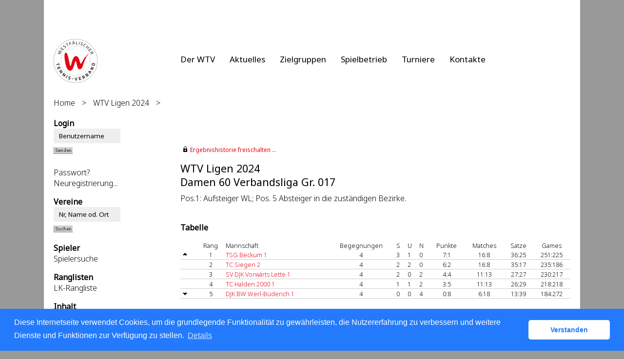

--- FILE ---
content_type: text/html; charset=utf-8
request_url: https://wtv.liga.nu/cgi-bin/WebObjects/nuLigaTENDE.woa/wa/groupPage?championship=WTV+2024&group=17
body_size: 42881
content:

  <?xml version="1.0" ?>
<!DOCTYPE html PUBLIC "-//W3C//DTD XHTML 1.0 Transitional//EN" "http://www.w3.org/TR/xhtml1/DTD/xhtml1-transitional.dtd">
<html xmlns="http://www.w3.org/1999/xhtml" lang="de">
  <!-- InstanceBegin template="/Templates/Standard.dwt" codeOutsideHTMLIsLocked="false" -->
  <head>
    <meta http-equiv="content-type" content="text/html; charset=utf-8" />
    <meta name="robots" content="all" />
    <meta name="publisher" content="nuLiga" />
    <meta name="author" content="nuLiga" />
    <meta name="language" content="de" />
    
    <meta name="nuLigaStatsUrl" content="/nuLigaTENDE/wa/groupPage/view?championship=WTV+2024&group=17" />
<meta name="uLigaStatsRefUrl" />

    <title>
      nuLiga
      &ndash; 
      
      Damen 60 Verbandsliga Gr. 017
    </title>
    
    
<link rel="stylesheet" type="text/css" href="/WebObjects/nuLiga.woa/Frameworks/nuLigaWebResources.framework/WebServerResources/css/print.css?nlv=d0b00f0a" media="print" />
    
<link rel="stylesheet" type="text/css" href="/WebObjects/nuLiga.woa/Frameworks/nuLigaWebResources.framework/WebServerResources/css/default.css?nlv=d0b00f0a" media="all" />
    
<link rel="stylesheet" type="text/css" href="/WebObjects/nuLiga.woa/Frameworks/nuLigaWebResources.framework/WebServerResources/css/interface.css?nlv=d0b00f0a" media="screen" />
    <link rel="stylesheet" type="text/css" href="/sources/template.css?nlv=d0b00f0a" media="screen" />

    
    <script type="text/javascript" src="/WebObjects/nuLiga.woa/Frameworks/nuLigaWebResources.framework/WebServerResources/js/default.js?nlv=d0b00f0a"></script>
    
    
      
      
        <script type="text/javascript" src="/banner/federationLists.ujs?nlv=d0b00f0a"></script>
        <script type="text/javascript" src="/banner/federationFunctions.js?nlv=d0b00f0a"></script>
      
    
    <script type="text/javascript">
               <!-- 
      	var tickerposition=0; 
      	var tickerlength=50; 
             var tickermessage='';   
      	function initTerminationMessageTicker() {		 
      		if ( tickermessage != "" ) {	 
      			var i, msg=""; 
      			for ( i=0;i<tickerlength;i++ ) msg += " "; 
      			msg += "+ + + " + tickermessage + " + + +"; 
      			document.getElementById("terminationMessage").innerHTML = msg.substr(tickerposition,tickerlength).replace(/ /g," ") + " "; 
      			if ( tickerposition++ >= msg.length ) tickerposition=0; 
      			setTimeout("initTerminationMessageTicker()",1500/10);		 
      	} 
      } 
      //--> 
    </script>
    
      <link rel="stylesheet" type="text/css" href="//cdnjs.cloudflare.com/ajax/libs/cookieconsent2/3.1.0/cookieconsent.min.css" />
<script src="//cdnjs.cloudflare.com/ajax/libs/cookieconsent2/3.1.0/cookieconsent.min.js"></script>
<script>
    window.addEventListener("load", function() {
    window.cookieconsent.initialise({
        "cookie": {
            "name": "disclaimer_cookie",
            "expiryDays": 999
        },
        "palette": {
            "popup": {
                "background": "#237afc"
            },
            "button": {
                "background": "#fff",
                "text": "#237afc"
            }
        },
        "theme": "classic",
        "position": "bottom",
        "content": {
            "message": "Diese Internetseite verwendet Cookies, um die grundlegende Funktionalität zu gewährleisten, die Nutzererfahrung zu verbessern und weitere Dienste und Funktionen zur Verfügung zu stellen.",
            "dismiss": "Verstanden",
            "link": "Details",
            "href": 'https://wtv.liga.nu/cgi-bin/WebObjects/nuLigaTENDE.woa/wa/dataProtection'
        }
    })});
</script>
    
  </head>
  <body>
    <div id="page">
      
      <div id="header" class="no-print">
        <div id="logo">
          
          <a href="/"> <img  alt="Home" src="/WebObjects/nuLiga.woa/Frameworks/nuLigaWebResources.framework/WebServerResources/img/spacer.gif?nlv=d0b00f0a" /> </a>
        </div>
        
          
        
        

        <div id="header-navigation"></div>
        <div id="banner">
            
          
            
			<script type="text/javascript">layoutBanner800();</script>     
            
              <script type="text/javascript">
                avandoBanner700();
              </script>
            
          
        </div>
        <div id="date">
          14 Jan. 2026
        </div>
        <div id="title">
          
            
              
              Damen 60 Verbandsliga Gr. 017
            
            
          
          
          
        </div>
        <br class="clear" />
      </div>
      <div id="tabs-external">
            
	        <nav>
	            <ul>
	              <li><a href="https://www.tennis.de/wtv/der-wtv ">Der WTV</a></li>
	              <li><a href="https://www.tennis.de/wtv/aktuelles">Aktuelles</a></li>
	              <li><a href="https://www.tennis.de/wtv/zielgruppen">Zielgruppen</a></li>
	              <li><a href="https://www.tennis.de/wtv/spielbetrieb">Spielbetrieb</a></li>
	              <li><a href="https://www.tennis.de/wtv/turniere">Turniere</a></li>
	              <li><a href="https://www.tennis.de/wtv/kontakte">Kontakte</a></li>
	            </ul> 
	        </nav>
        
        </div>
      
      
        <div id="tabs" class="no-print">
          
            

            

          
          
        </div>
      
      
    <div id="breadcrumb">
      
  <a href="/" target="_top">Home</a>
  &gt; 


      <a href="/cgi-bin/WebObjects/nuLigaTENDE.woa/wa/leaguePage?championship=WTV+2024&amp;tab=3">WTV Ligen 2024</a>
      &gt; 
    </div>
    <div id="container">
      <div id="navigation">
        <!-- InstanceBeginEditable name="navigation" -->
        
  
    
      <ul>
        <li>
          <strong>Login</strong>
          
            <form name="f_0_1_65_7_0_1_1_1_1" method="post" target="_top" action="/cgi-bin/WebObjects/nuLigaTENDE.woa/wa/oAuthLogin">
              <ul>
                <li>
                	 <input size="20" onfocus="this.select();" alt="Benutzername" style="width:115px;" type="text" value="Benutzername" name="user" />
                	
                	<br />
	                <input size="1" type="hidden" value="WTV" name="federation" />
	                <input size="1" type="hidden" value="WTV" name="federations" />
	                <input type="image" name="0.1.65.7.0.1.1.1.1.9" src="/WebObjects/nuLiga.woa/Contents/WebServerResources/img/buttons/senden_40x15.gif?nlv=d0b00f0a" width="40" height="15" /><input type="hidden" name="WOSubmitAction" value="login" />
	                <br /><br /><a target="_top" href="/cgi-bin/WebObjects/nuLigaTENDE.woa/wa/requestPasswordForm?federation=WTV">Passwort?</a>
	                <br /><a target="_top" href="/cgi-bin/WebObjects/nuLigaTENDE.woa/wa/nuUserIdentification?federation=WTV">Neuregistrierung...</a>
                </li>
              </ul>
            </form>
          
          
        </li>
      </ul>
    
  
  

<ul>
  <li><strong>Vereine</strong>
    <ul>
      <form method="post" action="/cgi-bin/WebObjects/nuLigaTENDE.woa/wa/clubSearch">
        <li>
          <input size="20" onFocus="this.select();" style="width:115px;" type=text value="Nr, Name od. Ort" name="searchFor">
          <input size="1" type=hidden value="WTV" name="federation">
          <input size="1" type=hidden value="DE.WTV" name="region">
		  <br />
          <input type=image name="0.29.3.6" src="/WebObjects/nuLiga.woa/Contents/WebServerResources/img/buttons/suchen_40x15.gif" width="40" height="15">
          <input type=hidden name=WOSubmitAction value="clubSearch">
        </li>
      </form>
    </ul>
  </li>
  <li><strong>Spieler</strong>
    <ul>
      <li><a href="/cgi-bin/WebObjects/nuLigaTENDE.woa/wa/playerSearch?federation=WTV&amp;region=DE.WTV">Spielersuche</a></li>
    </ul>
  </li>
  <li><strong>Ranglisten</strong>
    <ul>
      <li><a href="/cgi-bin/WebObjects/nuLigaTENDE.woa/wa/rankingListLKSearch?federation=WTV&amp;region=DE.WTV">LK-Rangliste</a></li>
    </ul>
  </li>
  <li> <strong>Inhalt</strong>
    <ul>
      <li><a target="_blank" href="https://www.tennis.de/wtv/aktuelles/news.html">News - WTV</a></li>
      <li><a target="_blank" href="https://www.tennis.de/wtv.html">Verbandshomepage</a></li>
      <li><a target="_blank" href="https://www.tennis.de/wtv/footer/impressum.html">Impressum</a></li>
    </ul>
  </li>
  <li> <strong>Turniere</strong>
    <ul>
      <li><a href="https://www.tennis.de/spielen/turniersuche.html" target="_top">Turniersuche</a></li>
      <!--<li><a href="/cgi-bin/WebObjects/nuLigaTENDE.woa/wa/tournamentCalendar?federation=WTV">Turnierkalender</a></li>-->
    </ul>
  </li>
  <li> <strong>Seminare</strong>
  	<ul>
    	<li><a href="/cgi-bin/WebObjects/nuLigaTENDE.woa/wa/courseCalendar?federation=WTV&region=DE.WE.WTV">Seminarkalender</a></li>
    </ul>
  </li>
  <li> <strong>Meisterschaften</strong>
    <ul>
	<li><b>Winter 25/26</b></li>
	<li><a href="/cgi-bin/WebObjects/nuLigaTENDE.woa/wa/leaguePage?championship=RLW+W+2025/2026">RLW Winter 25/26</a></li>
	<li><a href="/cgi-bin/WebObjects/nuLigaTENDE.woa/wa/leaguePage?championship=WTV+Winter+25%2F26">WTV Winter 25/26</a></li>
	<li><a href="/cgi-bin/WebObjects/nuLigaTENDE.woa/wa/leaguePage?championship=OW+Winter+25%2F26">Ostwestfalen 25/26</a></li>
	<li><a href="/cgi-bin/WebObjects/nuLigaTENDE.woa/wa/leaguePage?championship=MS+Winter+25%2F26">M&uuml;nsterland 25/26</a></li>
	<li><a href="/cgi-bin/WebObjects/nuLigaTENDE.woa/wa/leaguePage?championship=R-L+Winter+25%2F26">Ruhr-Lippe 25/26</a></li>
	<li><a href="/cgi-bin/WebObjects/nuLigaTENDE.woa/wa/leaguePage?championship=SW+Winter+25%2F26">S&uuml;dwestfalen 25/26</a></li>
	<br />
	<li><b>Sommer 2025</b></li>
	<li><a href="/cgi-bin/WebObjects/nuLigaTENDE.woa/wa/leaguePage?championship=RLW+2025">RLW 2025</a></li>
	<li><a href="/cgi-bin/WebObjects/nuLigaTENDE.woa/wa/leaguePage?championship=WTV+VP+2025">WTV Vereinspokal 2025</a></li>
	<li><a href="/cgi-bin/WebObjects/nuLigaTENDE.woa/wa/leaguePage?championship=WTV Padel 2025">WTV Padel 2025</a></li>
	<li><a href="/cgi-bin/WebObjects/nuLigaTENDE.woa/wa/leaguePage?championship=WTV+2025">WTV Ligen 2025</a></li>
	<li><a href="/cgi-bin/WebObjects/nuLigaTENDE.woa/wa/leaguePage?championship=OW+2025">Ostwestfalen 2025</a></li>
	<li><a href="/cgi-bin/WebObjects/nuLigaTENDE.woa/wa/leaguePage?championship=MS+2025">M&uuml;nsterland 2025</a></li>
	<li><a href="/cgi-bin/WebObjects/nuLigaTENDE.woa/wa/leaguePage?championship=R-L+2025">Ruhr-Lippe 2025</a></li>
	<li><a href="/cgi-bin/WebObjects/nuLigaTENDE.woa/wa/leaguePage?championship=SW+2025">S&uuml;dwestfalen 2025</a></li>
    </ul>
  </li>
  <li> <strong>Administrator</strong>
    <ul>
      <li><a href="/static/login.shtml">Anmeldeseite</a></li>
    </ul>
  </li>
  <li> <strong>Archiv</strong>
    <ul>
      <li><b>Winter 24/25</b></li>
      <li><a href="/cgi-bin/WebObjects/nuLigaTENDE.woa/wa/leaguePage?championship=WTV+Winter+24%2F25">WTV Winter 24/25</a></li>
      <li><a href="/cgi-bin/WebObjects/nuLigaTENDE.woa/wa/leaguePage?championship=OW+Winter+24%2F25">Ostwestfalen 24/25</a></li>
      <li><a href="/cgi-bin/WebObjects/nuLigaTENDE.woa/wa/leaguePage?championship=MS+Winter+24%2F25">M&uuml;nsterland 24/25</a></li>
      <li><a href="/cgi-bin/WebObjects/nuLigaTENDE.woa/wa/leaguePage?championship=R-L+Winter+24%2F25">Ruhr-Lippe 24/25</a></li>
      <li><a href="/cgi-bin/WebObjects/nuLigaTENDE.woa/wa/leaguePage?championship=SW+Winter+24%2F25">S&uuml;dwestfalen 24/25</a></li>
      <br />
      <li><b>Sommer 2024</b></li>
      <li><a href="/cgi-bin/WebObjects/nuLigaTENDE.woa/wa/leaguePage?championship=RLW+2024">RLW 2024</a></li>
      <li><a href="/cgi-bin/WebObjects/nuLigaTENDE.woa/wa/leaguePage?championship=WTV+VP+2024">WTV Vereinspokal 2024</a></li>
      <li><a href="/cgi-bin/WebObjects/nuLigaTENDE.woa/wa/leaguePage?championship=WTV+2024">WTV Ligen 2024</a></li>
      <li><a href="/cgi-bin/WebObjects/nuLigaTENDE.woa/wa/leaguePage?championship=OW+2024">Ostwestfalen 2024</a></li>
      <li><a href="/cgi-bin/WebObjects/nuLigaTENDE.woa/wa/leaguePage?championship=MS+2024">M&uuml;nsterland 2024</a></li>
      <li><a href="/cgi-bin/WebObjects/nuLigaTENDE.woa/wa/leaguePage?championship=R-L+2024">Ruhr-Lippe 2024</a></li>
      <li><a href="/cgi-bin/WebObjects/nuLigaTENDE.woa/wa/leaguePage?championship=SW+2024">S&uuml;dwestfalen 2024</a></li> 
      <br />
      <li><b>Winter 23/24</b></li>
      <li><a href="/cgi-bin/WebObjects/nuLigaTENDE.woa/wa/leaguePage?championship=WTV+Winter+23%2F24">WTV Winter 23/24</a></li>
      <li><a href="/cgi-bin/WebObjects/nuLigaTENDE.woa/wa/leaguePage?championship=OW+Winter+23%2F24">Ostwestfalen 23/24</a></li>
      <li><a href="/cgi-bin/WebObjects/nuLigaTENDE.woa/wa/leaguePage?championship=MS+Winter+23%2F24">M&uuml;nsterland 23/24</a></li>
      <li><a href="/cgi-bin/WebObjects/nuLigaTENDE.woa/wa/leaguePage?championship=R-L+Winter+23%2F24">Ruhr-Lippe 23/24</a></li>
      <li><a href="/cgi-bin/WebObjects/nuLigaTENDE.woa/wa/leaguePage?championship=SW+Winter+23%2F24">S&uuml;dwestfalen 23/24</a></li>
      <br />
      <li><b>Sommer 2023</b></li>
      <li><a href="/cgi-bin/WebObjects/nuLigaTENDE.woa/wa/leaguePage?championship=RLW+2023">RLW 2023</a></li>
      <li><a href="/cgi-bin/WebObjects/nuLigaTENDE.woa/wa/leaguePage?championship=WTV+VP+2023">WTV Vereinspokal 2023</a></li>
      <li><a href="/cgi-bin/WebObjects/nuLigaTENDE.woa/wa/leaguePage?championship=WTV+2023">WTV Ligen 2023</a></li>
      <li><a href="/cgi-bin/WebObjects/nuLigaTENDE.woa/wa/leaguePage?championship=OW+2023">Ostwestfalen 2023</a></li>
      <li><a href="/cgi-bin/WebObjects/nuLigaTENDE.woa/wa/leaguePage?championship=MS+2023">M&uuml;nsterland 2023</a></li>
      <li><a href="/cgi-bin/WebObjects/nuLigaTENDE.woa/wa/leaguePage?championship=R-L+2023">Ruhr-Lippe 2023</a></li>
      <li><a href="/cgi-bin/WebObjects/nuLigaTENDE.woa/wa/leaguePage?championship=SW+2023">S&uuml;dwestfalen 2023</a></li>
      <br />
      <li><b>Winter 22/23</b></li>
      <li><a href="/cgi-bin/WebObjects/nuLigaTENDE.woa/wa/leaguePage?championship=WTV+Winter+22%2F23">WTV Winter 22/23</a></li>
      <li><a href="/cgi-bin/WebObjects/nuLigaTENDE.woa/wa/leaguePage?championship=OW+Winter+22%2F23">Ostwestfalen 22/23</a></li>
      <li><a href="/cgi-bin/WebObjects/nuLigaTENDE.woa/wa/leaguePage?championship=MS+Winter+22%2F23">M&uuml;nsterland 22/23</a></li>
      <li><a href="/cgi-bin/WebObjects/nuLigaTENDE.woa/wa/leaguePage?championship=R-L+Winter+22%2F23">Ruhr-Lippe 22/23</a></li>
      <li><a href="/cgi-bin/WebObjects/nuLigaTENDE.woa/wa/leaguePage?championship=SW+Winter+22%2F23">S&uuml;dwestfalen 22/23</a></li>
      <br />
      <li><b>Sommer 2022</b></li>
      <li><a href="/cgi-bin/WebObjects/nuLigaTENDE.woa/wa/leaguePage?championship=RLW+2022">RLW 2022</a></li>
      <li><a href="/cgi-bin/WebObjects/nuLigaTENDE.woa/wa/leaguePage?championship=WTV+VP+2022">WTV Vereinspokal 2022</a></li>
      <li><a href="/cgi-bin/WebObjects/nuLigaTENDE.woa/wa/leaguePage?championship=WTV+2022">WTV Ligen 2022</a></li>
      <li><a href="/cgi-bin/WebObjects/nuLigaTENDE.woa/wa/leaguePage?championship=OW+2022">Ostwestfalen 2022</a></li>
      <li><a href="/cgi-bin/WebObjects/nuLigaTENDE.woa/wa/leaguePage?championship=MS+2022">M&uuml;nsterland 2022</a></li>
      <li><a href="/cgi-bin/WebObjects/nuLigaTENDE.woa/wa/leaguePage?championship=R-L+2022">Ruhr-Lippe 2022</a></li>
      <li><a href="/cgi-bin/WebObjects/nuLigaTENDE.woa/wa/leaguePage?championship=SW+2022">S&uuml;dwestfalen 2022</a></li>
      <br />
      <li><b>Winter 21/22</b></li>
      <li><a href="/cgi-bin/WebObjects/nuLigaTENDE.woa/wa/leaguePage?championship=WTV+Winter+21%2F22">WTV Winter 21/22</a></li>
      <li><a href="/cgi-bin/WebObjects/nuLigaTENDE.woa/wa/leaguePage?championship=OW+Winter+21%2F22">Ostwestfalen 21/22</a></li>
      <li><a href="/cgi-bin/WebObjects/nuLigaTENDE.woa/wa/leaguePage?championship=MS+Winter+21%2F22">M&uuml;nsterland 21/22</a></li>
      <li><a href="/cgi-bin/WebObjects/nuLigaTENDE.woa/wa/leaguePage?championship=R-L+Winter+21%2F22">Ruhr-Lippe 21/22</a></li>
      <li><a href="/cgi-bin/WebObjects/nuLigaTENDE.woa/wa/leaguePage?championship=SW+Winter+21%2F22">S&uuml;dwestfalen 21/22</a></li>
      <br />
      <li><b>Sommer 2021</b></li>
      <li><a href="/cgi-bin/WebObjects/nuLigaTENDE.woa/wa/leaguePage?championship=RLW+2021">RLW 2021</a></li>
      <li><a href="/cgi-bin/WebObjects/nuLigaTENDE.woa/wa/leaguePage?championship=WTV+VP+2021">WTV Vereinspokal 2021</a></li>
      <li><a href="/cgi-bin/WebObjects/nuLigaTENDE.woa/wa/leaguePage?championship=WTV+2021">WTV Ligen 2021</a></li>
      <li><a href="/cgi-bin/WebObjects/nuLigaTENDE.woa/wa/leaguePage?championship=OW+2021">Ostwestfalen 2021</a></li>
      <li><a href="/cgi-bin/WebObjects/nuLigaTENDE.woa/wa/leaguePage?championship=MS+2021">M&uuml;nsterland 2021</a></li>
      <li><a href="/cgi-bin/WebObjects/nuLigaTENDE.woa/wa/leaguePage?championship=R-L+2021">Ruhr-Lippe 2021</a></li>
      <li><a href="/cgi-bin/WebObjects/nuLigaTENDE.woa/wa/leaguePage?championship=SW+2021">S&uuml;dwestfalen 2021</a></li>
      <br />
      <li><b>Winter 20/21</b></li>
      <li><a href="/cgi-bin/WebObjects/nuLigaTENDE.woa/wa/leaguePage?championship=WTV+Winter+20%2F21">WTV Winter 20/21</a></li>
      <li><a href="/cgi-bin/WebObjects/nuLigaTENDE.woa/wa/leaguePage?championship=OW+Winter+20%2F21">Ostwestfalen 20/21</a></li>
      <li><a href="/cgi-bin/WebObjects/nuLigaTENDE.woa/wa/leaguePage?championship=MS+Winter+20%2F21">M&uuml;nsterland 20/21</a></li>
      <li><a href="/cgi-bin/WebObjects/nuLigaTENDE.woa/wa/leaguePage?championship=R-L+Winter+20%2F21">Ruhr-Lippe 20/21</a></li>
      <li><a href="/cgi-bin/WebObjects/nuLigaTENDE.woa/wa/leaguePage?championship=SW+Winter+20%2F21">S&uuml;dwestfalen 20/21</a></li>
      <br />
      <li><b>Sommer 2020</b></li>
      <li><a href="/cgi-bin/WebObjects/nuLigaTENDE.woa/wa/leaguePage?championship=RLW+2020">RLW 2020</a></li>
      <li><a href="/cgi-bin/WebObjects/nuLigaTENDE.woa/wa/leaguePage?championship=WTV+VP+20">WTV Vereinspokal 2020</a></li>
      <li><a href="/cgi-bin/WebObjects/nuLigaTENDE.woa/wa/leaguePage?championship=WTV+2020">WTV Ligen 2020</a></li>
      <li><a href="/cgi-bin/WebObjects/nuLigaTENDE.woa/wa/leaguePage?championship=OW+2020">Ostwestfalen 2020</a></li>
      <li><a href="/cgi-bin/WebObjects/nuLigaTENDE.woa/wa/leaguePage?championship=MS+2020">M&uuml;nsterland 2020</a></li>
      <li><a href="/cgi-bin/WebObjects/nuLigaTENDE.woa/wa/leaguePage?championship=R-L+2020">Ruhr-Lippe 2020</a></li>
      <li><a href="/cgi-bin/WebObjects/nuLigaTENDE.woa/wa/leaguePage?championship=SW+2020">S&uuml;dwestfalen 2020</a></li>
    </ul>
  </li>
</ul>

        <!-- InstanceEndEditable -->
      </div>
      <div id="content">
        <div id="content-row1">
          
          
            
  <div id="locker">
    <script type="text/javascript">
      function toggleDisplay(elementId) {
          var control = document.getElementById(elementId);
          if ( control.style.display == "none" ) control.style.display = "block";
          else control.style.display = "none";
       }
    </script>
    
      <form method="post" action="https://wtv.liga.nu/cgi-bin/WebObjects/nuLigaTENDE.woa/wa/groupPage?championship=WTV+2024&group=17" class="query">
        <fieldset>
          <legend>
            <a href="#" onclick="toggleDisplay('historicalDataForm');">Ergebnishistorie freischalten ...</a>
          </legend>
          <div id="historicalDataForm" style="display:none">
            <p class="info">
              Der Zugriff auf personenbezogene Inhalte früherer Spielzeiten ist nuLiga-Nutzern vorbehalten, die über Benutzernamen und Passwort verfügen und sich im Rahmen ihres Zugangs den Datenschutzbestimmungen unterworfen haben. Die Freischaltung erfolgt für einen Zeitraum von 30 Minuten. Falls Sie keinen Zugang haben, nutzen Sie bitte die Möglichkeit der
              
                <a target="_top" href="/cgi-bin/WebObjects/nuLigaTENDE.woa/wa/nuUserIdentification?federation=WTV">Neuregistrierung</a>.
              
            </p>
            <p>&nbsp;</p>
            <p>
              <label>E-Mail:</label>
              <input type="text" name="username" />
            </p>
            <p>
              <label>Passwort:</label>
              <input type="password" name="password" />
            </p>
            <p class="action"> <input type="submit" value="Login" class="button" /></p>
          </div>
        </fieldset>
      </form>
    
    
  </div>


          
        </div>
        <div id="content-row2">
          
          <h1>
            WTV Ligen 2024
            <br />
            Damen 60 Verbandsliga Gr. 017
          </h1>
          
          
          
          
            <p>
              Pos.1: Aufsteiger WL; Pos. 5 Absteiger in die zuständigen Bezirke.
              <br />
              <br />
            </p>
          
          
          
            
	            <h2>Tabelle</h2>
	            
  
    <table cellspacing="0" class="result-set" border="0" cellpadding="0">
      <tr>
        <th>&nbsp;</th>
        
          <th class="center">Rang</th>
        
        <th>Mannschaft</th>
        
          <th class="center">Begegnungen</th>
          
            <th>S</th>
            <th>U</th>
            <th>N</th>
            
              <th class="center">Punkte</th>
            
          
          
            <th class="center">Matches</th>
          
          <th class="center">Sätze</th>
          <th class="center">Games</th>
        
        
      </tr>
      
        <tr>
          <td>
            <img alt="Aufsteiger" border="0" title="Aufsteiger" src="/WebObjects/nuLiga.woa/Frameworks/nuLigaFramework.framework/WebServerResources/img/icons/up_11x11.gif?nlv=d0b00f0a" width="11" height="11" />
            &nbsp;</td>
          
            <td class="center">
              1
              
            </td>
          
          <td nowrap="nowrap">
            <a title="Mannschaftsportrait" href="/cgi-bin/WebObjects/nuLigaTENDE.woa/wa/teamPortrait?team=3092633&amp;championship=WTV+2024&amp;group=17">TSG Beckum 1</a>
            
            
          </td>
          
            <td class="center">4</td>
            
              <td>3</td>
              <td>1</td>
              <td>0</td>
              
                <td align="center">7:1</td>
              
            
            
              <td class="center">
                16:8
              </td>
            
            <td class="center">
              36:25
            </td>
            <td class="center">
              251:225
            </td>
          
          
        </tr>
      
        <tr>
          <td>
            
            &nbsp;</td>
          
            <td class="center">
              2
              
            </td>
          
          <td nowrap="nowrap">
            <a title="Mannschaftsportrait" href="/cgi-bin/WebObjects/nuLigaTENDE.woa/wa/teamPortrait?team=3092842&amp;championship=WTV+2024&amp;group=17">TC Siegen 2</a>
            
            
          </td>
          
            <td class="center">4</td>
            
              <td>2</td>
              <td>2</td>
              <td>0</td>
              
                <td align="center">6:2</td>
              
            
            
              <td class="center">
                16:8
              </td>
            
            <td class="center">
              35:17
            </td>
            <td class="center">
              235:186
            </td>
          
          
        </tr>
      
        <tr>
          <td>
            
            &nbsp;</td>
          
            <td class="center">
              3
              
            </td>
          
          <td nowrap="nowrap">
            <a title="Mannschaftsportrait" href="/cgi-bin/WebObjects/nuLigaTENDE.woa/wa/teamPortrait?team=3092779&amp;championship=WTV+2024&amp;group=17">SV DJK Vorwärts Lette 1</a>
            
            
          </td>
          
            <td class="center">4</td>
            
              <td>2</td>
              <td>0</td>
              <td>2</td>
              
                <td align="center">4:4</td>
              
            
            
              <td class="center">
                11:13
              </td>
            
            <td class="center">
              27:27
            </td>
            <td class="center">
              230:217
            </td>
          
          
        </tr>
      
        <tr>
          <td>
            
            &nbsp;</td>
          
            <td class="center">
              4
              
            </td>
          
          <td nowrap="nowrap">
            <a title="Mannschaftsportrait" href="/cgi-bin/WebObjects/nuLigaTENDE.woa/wa/teamPortrait?team=3098475&amp;championship=WTV+2024&amp;group=17">TC Halden 2000 1</a>
            
            
          </td>
          
            <td class="center">4</td>
            
              <td>1</td>
              <td>1</td>
              <td>2</td>
              
                <td align="center">3:5</td>
              
            
            
              <td class="center">
                11:13
              </td>
            
            <td class="center">
              26:29
            </td>
            <td class="center">
              218:218
            </td>
          
          
        </tr>
      
        <tr>
          <td>
            
            <img alt="Absteiger" border="0" title="Absteiger" src="/WebObjects/nuLiga.woa/Frameworks/nuLigaFramework.framework/WebServerResources/img/icons/down_11x11.gif?nlv=d0b00f0a" width="11" height="11" />&nbsp;</td>
          
            <td class="center">
              5
              
            </td>
          
          <td nowrap="nowrap">
            <a title="Mannschaftsportrait" href="/cgi-bin/WebObjects/nuLigaTENDE.woa/wa/teamPortrait?team=3092876&amp;championship=WTV+2024&amp;group=17">DJK BW Werl-Büderich 1</a>
            
            
          </td>
          
            <td class="center">4</td>
            
              <td>0</td>
              <td>0</td>
              <td>4</td>
              
                <td align="center">0:8</td>
              
            
            
              <td class="center">
                6:18
              </td>
            
            <td class="center">
              13:39
            </td>
            <td class="center">
              184:272
            </td>
          
          
        </tr>
      
    </table>
  
  



            
            
              
                <div id="banner-groupPage-content">
                  <script type="text/javascript">leagueBanner500('DE.WE.WTV','Damen 60','Gr. 017');</script>&nbsp; 
                </div>
              
              <h2>Spielplan</h2>
              
  
    <table cellspacing="0" class="result-set" border="0" cellpadding="0">
      <tr>
        <th colspan="3">Datum</th>
        
        
        
        <th>Heimmannschaft</th>
        <th>Gastmannschaft</th>
        <th class="center">Matches</th>
        <th class="center">Sätze</th>
        <th class="center">Games</th>
        
        <th class="center">Spielbericht</th>
      </tr>
      
        
          
          <tr>
            
              <td>Sa.</td>
              <td nowrap="nowrap"> 11.05.2024 13:00 </td>
              <td nowrap="nowrap">
                
                 &nbsp; 
              </td>
            
            
            
            
            
            <td nowrap="nowrap">
              
               
	              <a href="/cgi-bin/WebObjects/nuLigaTENDE.woa/wa/teamPortrait?federation=WTV&amp;region=DE.WE.WTV&amp;team=3092779&amp;championship=WTV+2024">
	              	SV DJK Vorwärts Lette 1 
	              </a>
	          
            </td>
            <td nowrap="nowrap">
	            <a href="/cgi-bin/WebObjects/nuLigaTENDE.woa/wa/teamPortrait?federation=WTV&amp;region=DE.WE.WTV&amp;team=3092876&amp;championship=WTV+2024">
	            	DJK BW Werl-Büderich 1
	            </a>
            </td>
            <td class="center">
              
                4:2
              
              
            </td>
            <td class="center" nowrap="nowrap">
              
                9:4
              
              
            </td>
            <td class="center" nowrap="nowrap">
              
                62:48
              
              
            </td>
            
            <td class="center" nowrap="nowrap">
              anzeigen&nbsp;</td>
          </tr>
        
        
        
      
        
          
          <tr>
            
            
              
                <td class="tabelle-rowspan">&nbsp;</td>
                <td class="tabelle-rowspan">&nbsp;</td>
                <td class="tabelle-rowspan">&nbsp;</td>
              
              
            
            
            
            
            <td nowrap="nowrap">
              
               
	              <a href="/cgi-bin/WebObjects/nuLigaTENDE.woa/wa/teamPortrait?federation=WTV&amp;region=DE.WE.WTV&amp;team=3092842&amp;championship=WTV+2024">
	              	TC Siegen 2 
	              </a>
	          
            </td>
            <td nowrap="nowrap">
	            <a href="/cgi-bin/WebObjects/nuLigaTENDE.woa/wa/teamPortrait?federation=WTV&amp;region=DE.WE.WTV&amp;team=3098475&amp;championship=WTV+2024">
	            	TC Halden 2000 1
	            </a>
            </td>
            <td class="center">
              
                3:3
              
              
            </td>
            <td class="center" nowrap="nowrap">
              
                6:6
              
              
            </td>
            <td class="center" nowrap="nowrap">
              
                41:47
              
              
            </td>
            
            <td class="center" nowrap="nowrap">
              anzeigen&nbsp;</td>
          </tr>
        
        
        
      
        
          
          <tr>
            
              <td>Sa.</td>
              <td nowrap="nowrap"> 25.05.2024 11:00 </td>
              <td nowrap="nowrap">
                
                 &nbsp; 
              </td>
            
            
            
            
            
            <td nowrap="nowrap">
              
               
	              <a href="/cgi-bin/WebObjects/nuLigaTENDE.woa/wa/teamPortrait?federation=WTV&amp;region=DE.WE.WTV&amp;team=3092876&amp;championship=WTV+2024">
	              	DJK BW Werl-Büderich 1 
	              </a>
	          
            </td>
            <td nowrap="nowrap">
	            <a href="/cgi-bin/WebObjects/nuLigaTENDE.woa/wa/teamPortrait?federation=WTV&amp;region=DE.WE.WTV&amp;team=3092842&amp;championship=WTV+2024">
	            	TC Siegen 2
	            </a>
            </td>
            <td class="center">
              
                0:6
              
              
            </td>
            <td class="center" nowrap="nowrap">
              
                0:12
              
              
            </td>
            <td class="center" nowrap="nowrap">
              
                39:76
              
              
            </td>
            
            <td class="center" nowrap="nowrap">
              anzeigen&nbsp;</td>
          </tr>
        
        
        
      
        
          
          <tr>
            
              <td>Sa.</td>
              <td nowrap="nowrap"> 25.05.2024 13:00 </td>
              <td nowrap="nowrap">
                
                 &nbsp; 
              </td>
            
            
            
            
            
            <td nowrap="nowrap">
              
               
	              <a href="/cgi-bin/WebObjects/nuLigaTENDE.woa/wa/teamPortrait?federation=WTV&amp;region=DE.WE.WTV&amp;team=3098475&amp;championship=WTV+2024">
	              	TC Halden 2000 1 
	              </a>
	          
            </td>
            <td nowrap="nowrap">
	            <a href="/cgi-bin/WebObjects/nuLigaTENDE.woa/wa/teamPortrait?federation=WTV&amp;region=DE.WE.WTV&amp;team=3092633&amp;championship=WTV+2024">
	            	TSG Beckum 1
	            </a>
            </td>
            <td class="center">
              
                2:4
              
              
            </td>
            <td class="center" nowrap="nowrap">
              
                7:9
              
              
            </td>
            <td class="center" nowrap="nowrap">
              
                60:61
              
              
            </td>
            
            <td class="center" nowrap="nowrap">
              anzeigen&nbsp;</td>
          </tr>
        
        
        
      
        
          
          <tr>
            
              <td>Sa.</td>
              <td nowrap="nowrap"> 08.06.2024 11:00 </td>
              <td nowrap="nowrap">
                
                 &nbsp; 
              </td>
            
            
            
            
            
            <td nowrap="nowrap">
              
               
	              <a href="/cgi-bin/WebObjects/nuLigaTENDE.woa/wa/teamPortrait?federation=WTV&amp;region=DE.WE.WTV&amp;team=3092633&amp;championship=WTV+2024">
	              	TSG Beckum 1 
	              </a>
	          
            </td>
            <td nowrap="nowrap">
	            <a href="/cgi-bin/WebObjects/nuLigaTENDE.woa/wa/teamPortrait?federation=WTV&amp;region=DE.WE.WTV&amp;team=3092842&amp;championship=WTV+2024">
	            	TC Siegen 2
	            </a>
            </td>
            <td class="center">
              
                3:3
              
              
            </td>
            <td class="center" nowrap="nowrap">
              
                7:9
              
              
            </td>
            <td class="center" nowrap="nowrap">
              
                54:62
              
              
            </td>
            
            <td class="center" nowrap="nowrap">
              anzeigen&nbsp;</td>
          </tr>
        
        
        
      
        
          
          <tr>
            
              <td>Sa.</td>
              <td nowrap="nowrap"> 08.06.2024 13:00 </td>
              <td nowrap="nowrap">
                
                 &nbsp; 
              </td>
            
            
            
            
            
            <td nowrap="nowrap">
              
               
	              <a href="/cgi-bin/WebObjects/nuLigaTENDE.woa/wa/teamPortrait?federation=WTV&amp;region=DE.WE.WTV&amp;team=3092779&amp;championship=WTV+2024">
	              	SV DJK Vorwärts Lette 1 
	              </a>
	          
            </td>
            <td nowrap="nowrap">
	            <a href="/cgi-bin/WebObjects/nuLigaTENDE.woa/wa/teamPortrait?federation=WTV&amp;region=DE.WE.WTV&amp;team=3098475&amp;championship=WTV+2024">
	            	TC Halden 2000 1
	            </a>
            </td>
            <td class="center">
              
                4:2
              
              
            </td>
            <td class="center" nowrap="nowrap">
              
                10:5
              
              
            </td>
            <td class="center" nowrap="nowrap">
              
                68:48
              
              
            </td>
            
            <td class="center" nowrap="nowrap">
              anzeigen&nbsp;</td>
          </tr>
        
        
        
      
        
          
          <tr>
            
              <td>Sa.</td>
              <td nowrap="nowrap"> 15.06.2024 11:00 </td>
              <td nowrap="nowrap">
                
                 &nbsp; 
              </td>
            
            
            
            
            
            <td nowrap="nowrap">
              
               
	              <a href="/cgi-bin/WebObjects/nuLigaTENDE.woa/wa/teamPortrait?federation=WTV&amp;region=DE.WE.WTV&amp;team=3092842&amp;championship=WTV+2024">
	              	TC Siegen 2 
	              </a>
	          
            </td>
            <td nowrap="nowrap">
	            <a href="/cgi-bin/WebObjects/nuLigaTENDE.woa/wa/teamPortrait?federation=WTV&amp;region=DE.WE.WTV&amp;team=3092779&amp;championship=WTV+2024">
	            	SV DJK Vorwärts Lette 1
	            </a>
            </td>
            <td class="center">
              
                4:2
              
              
            </td>
            <td class="center" nowrap="nowrap">
              
                8:4
              
              
            </td>
            <td class="center" nowrap="nowrap">
              
                56:46
              
              
            </td>
            
            <td class="center" nowrap="nowrap">
              anzeigen&nbsp;</td>
          </tr>
        
        
        
      
        
          
          <tr>
            
            
              
                <td class="tabelle-rowspan">&nbsp;</td>
                <td class="tabelle-rowspan">&nbsp;</td>
                <td class="tabelle-rowspan">&nbsp;</td>
              
              
            
            
            
            
            <td nowrap="nowrap">
              
               
	              <a href="/cgi-bin/WebObjects/nuLigaTENDE.woa/wa/teamPortrait?federation=WTV&amp;region=DE.WE.WTV&amp;team=3092876&amp;championship=WTV+2024">
	              	DJK BW Werl-Büderich 1 
	              </a>
	          
            </td>
            <td nowrap="nowrap">
	            <a href="/cgi-bin/WebObjects/nuLigaTENDE.woa/wa/teamPortrait?federation=WTV&amp;region=DE.WE.WTV&amp;team=3092633&amp;championship=WTV+2024">
	            	TSG Beckum 1
	            </a>
            </td>
            <td class="center">
              
                2:4
              
              
            </td>
            <td class="center" nowrap="nowrap">
              
                5:10
              
              
            </td>
            <td class="center" nowrap="nowrap">
              
                49:71
              
              
            </td>
            
            <td class="center" nowrap="nowrap">
              anzeigen&nbsp;</td>
          </tr>
        
        
        
      
        
          
          <tr>
            
              <td>Sa.</td>
              <td nowrap="nowrap"> 22.06.2024 12:00 </td>
              <td nowrap="nowrap">
                
                 &nbsp; 
              </td>
            
            
            
            
            
            <td nowrap="nowrap">
              
               
	              <a href="/cgi-bin/WebObjects/nuLigaTENDE.woa/wa/teamPortrait?federation=WTV&amp;region=DE.WE.WTV&amp;team=3092633&amp;championship=WTV+2024">
	              	TSG Beckum 1 
	              </a>
	          
            </td>
            <td nowrap="nowrap">
	            <a href="/cgi-bin/WebObjects/nuLigaTENDE.woa/wa/teamPortrait?federation=WTV&amp;region=DE.WE.WTV&amp;team=3092779&amp;championship=WTV+2024">
	            	SV DJK Vorwärts Lette 1
	            </a>
            </td>
            <td class="center">
              
                5:1
              
              
            </td>
            <td class="center" nowrap="nowrap">
              
                10:4
              
              
            </td>
            <td class="center" nowrap="nowrap">
              
                65:54
              
              
            </td>
            
            <td class="center" nowrap="nowrap">
              anzeigen&nbsp;</td>
          </tr>
        
        
        
      
        
          
          <tr>
            
              <td>Sa.</td>
              <td nowrap="nowrap"> 22.06.2024 13:00 </td>
              <td nowrap="nowrap">
                
                 &nbsp; 
              </td>
            
            
            
            
            
            <td nowrap="nowrap">
              
               
	              <a href="/cgi-bin/WebObjects/nuLigaTENDE.woa/wa/teamPortrait?federation=WTV&amp;region=DE.WE.WTV&amp;team=3098475&amp;championship=WTV+2024">
	              	TC Halden 2000 1 
	              </a>
	          
            </td>
            <td nowrap="nowrap">
	            <a href="/cgi-bin/WebObjects/nuLigaTENDE.woa/wa/teamPortrait?federation=WTV&amp;region=DE.WE.WTV&amp;team=3092876&amp;championship=WTV+2024">
	            	DJK BW Werl-Büderich 1
	            </a>
            </td>
            <td class="center">
              
                4:2
              
              
            </td>
            <td class="center" nowrap="nowrap">
              
                8:4
              
              
            </td>
            <td class="center" nowrap="nowrap">
              
                63:48
              
              
            </td>
            
            <td class="center" nowrap="nowrap">
              anzeigen&nbsp;</td>
          </tr>
        
        
        
      
    </table>
    <br />
    
  
  


            
            
	            <p>
	              <a target="_blank" class="picto-pdf" href="/cgi-bin/WebObjects/nuLigaDokumentTENDE.woa/wa/nuDokument?dokument=ScheduleReportFOP&group=1946111">Tabelle und Spielplan (pdf)</a>
	            </p>
            
          
          
        </div>
      </div>
    </div>
  
      
        
          <div id="skyscraper-main" class="no-print">
            <script type="text/javascript">
              layoutBanner801();
              layoutBanner802();
            </script>
          </div>
        
      
      
      	<div id="skyscraper-main" class="no-print">
					<script type="text/javascript">
	          avandoBanner702();
	        </script>      		
      	</div>
      
      <div id="footer-external">
        
      </div>
      <div id="footer" class="no-print">
        <div id="footer-copyright"> F&uuml;r den Inhalt verantwortlich: Westfälischer Tennis-Verband e.V. </div>
        <div id="footer-link">&copy;&nbsp;1999-2026&nbsp;<a href="http://www.datenautomaten.nu" target="_blank">nu Datenautomaten GmbH - Automatisierte internetgest&uuml;tzte Netzwerkl&ouml;sungen</a>
        </div>
        <div id="footer-navigation">
          <!-- <a href="#">Kontakt</a>, <a href="#">Impressum</a> -->
          
            <a href="http://wtv.liga.nu/cgi-bin/WebObjects/nuLigaTENDE.woa/wa/dataProtection">Datenschutz</a>
          
        </div>
      </div>
    </div>
     
	    
    
    
    <script language="JavaScript" type="text/javascript"><!-- Dynamic client side script from WebObjects

//-->
</script>
  </body>
</html>

